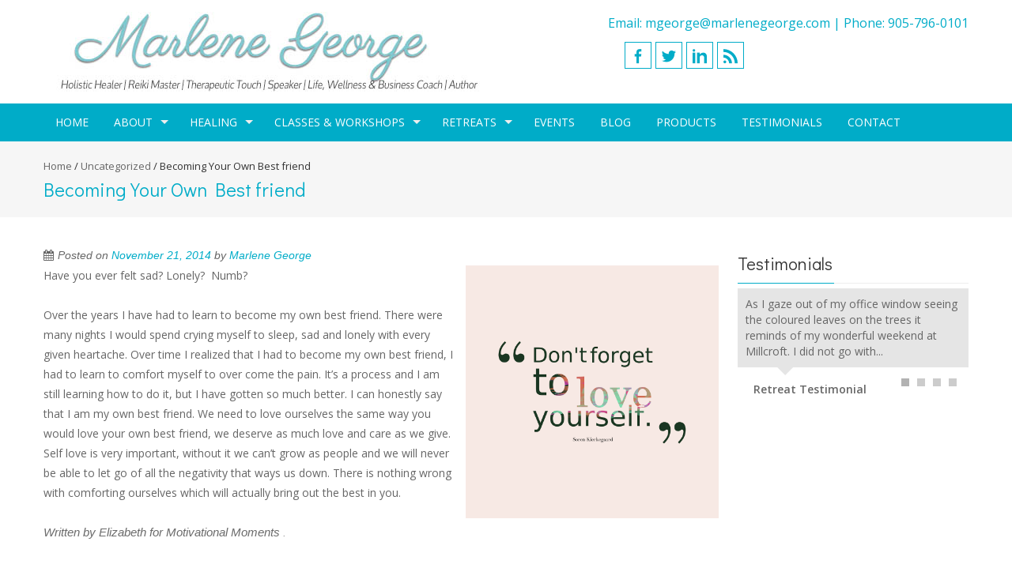

--- FILE ---
content_type: text/html; charset=UTF-8
request_url: https://marlenegeorge.com/becoming-your-own-best-friend/
body_size: 6959
content:
<!DOCTYPE html>
<html lang="en-US">
<head>
<meta charset="UTF-8">
<meta name="viewport" content="width=device-width, initial-scale=1">
<title>Becoming Your Own Best friend | Marlene George</title>
<link rel="profile" href="http://gmpg.org/xfn/11">
<link rel="pingback" href="https://marlenegeorge.com/xmlrpc.php">
<!--[if lt IE 9]>
	<script src="https://marlenegeorge.com/wp-content/themes/accesspress-pro/js/html5.min.js"></script>
<![endif]-->

<meta name='robots' content='max-image-preview:large' />
<link rel='dns-prefetch' href='//fonts.googleapis.com' />
<link rel='dns-prefetch' href='//s.w.org' />
<link rel="alternate" type="application/rss+xml" title="Marlene George &raquo; Feed" href="https://marlenegeorge.com/feed/" />
<link rel="alternate" type="application/rss+xml" title="Marlene George &raquo; Comments Feed" href="https://marlenegeorge.com/comments/feed/" />
		<script type="text/javascript">
			window._wpemojiSettings = {"baseUrl":"https:\/\/s.w.org\/images\/core\/emoji\/13.1.0\/72x72\/","ext":".png","svgUrl":"https:\/\/s.w.org\/images\/core\/emoji\/13.1.0\/svg\/","svgExt":".svg","source":{"concatemoji":"https:\/\/marlenegeorge.com\/wp-includes\/js\/wp-emoji-release.min.js?ver=5.8.12"}};
			!function(e,a,t){var n,r,o,i=a.createElement("canvas"),p=i.getContext&&i.getContext("2d");function s(e,t){var a=String.fromCharCode;p.clearRect(0,0,i.width,i.height),p.fillText(a.apply(this,e),0,0);e=i.toDataURL();return p.clearRect(0,0,i.width,i.height),p.fillText(a.apply(this,t),0,0),e===i.toDataURL()}function c(e){var t=a.createElement("script");t.src=e,t.defer=t.type="text/javascript",a.getElementsByTagName("head")[0].appendChild(t)}for(o=Array("flag","emoji"),t.supports={everything:!0,everythingExceptFlag:!0},r=0;r<o.length;r++)t.supports[o[r]]=function(e){if(!p||!p.fillText)return!1;switch(p.textBaseline="top",p.font="600 32px Arial",e){case"flag":return s([127987,65039,8205,9895,65039],[127987,65039,8203,9895,65039])?!1:!s([55356,56826,55356,56819],[55356,56826,8203,55356,56819])&&!s([55356,57332,56128,56423,56128,56418,56128,56421,56128,56430,56128,56423,56128,56447],[55356,57332,8203,56128,56423,8203,56128,56418,8203,56128,56421,8203,56128,56430,8203,56128,56423,8203,56128,56447]);case"emoji":return!s([10084,65039,8205,55357,56613],[10084,65039,8203,55357,56613])}return!1}(o[r]),t.supports.everything=t.supports.everything&&t.supports[o[r]],"flag"!==o[r]&&(t.supports.everythingExceptFlag=t.supports.everythingExceptFlag&&t.supports[o[r]]);t.supports.everythingExceptFlag=t.supports.everythingExceptFlag&&!t.supports.flag,t.DOMReady=!1,t.readyCallback=function(){t.DOMReady=!0},t.supports.everything||(n=function(){t.readyCallback()},a.addEventListener?(a.addEventListener("DOMContentLoaded",n,!1),e.addEventListener("load",n,!1)):(e.attachEvent("onload",n),a.attachEvent("onreadystatechange",function(){"complete"===a.readyState&&t.readyCallback()})),(n=t.source||{}).concatemoji?c(n.concatemoji):n.wpemoji&&n.twemoji&&(c(n.twemoji),c(n.wpemoji)))}(window,document,window._wpemojiSettings);
		</script>
		<style type="text/css">
img.wp-smiley,
img.emoji {
	display: inline !important;
	border: none !important;
	box-shadow: none !important;
	height: 1em !important;
	width: 1em !important;
	margin: 0 .07em !important;
	vertical-align: -0.1em !important;
	background: none !important;
	padding: 0 !important;
}
</style>
	<link rel='stylesheet' id='wp-block-library-css'  href='https://marlenegeorge.com/wp-includes/css/dist/block-library/style.min.css?ver=5.8.12' type='text/css' media='all' />
<link rel='stylesheet' id='googleFonts-css'  href='//fonts.googleapis.com/css?family=Open+Sans%3A400%2C400italic%2C300%2C700%7COpen+Sans+Condensed%3A300%2C300italic%2C700&#038;ver=5.8.12' type='text/css' media='all' />
<link rel='stylesheet' id='font-css-css'  href='https://marlenegeorge.com/wp-content/themes/accesspress-pro/css/fonts.css?ver=5.8.12' type='text/css' media='all' />
<link rel='stylesheet' id='font-awesome-css'  href='https://marlenegeorge.com/wp-content/themes/accesspress-pro/css/font-awesome.min.css?ver=5.8.12' type='text/css' media='all' />
<link rel='stylesheet' id='fancybox-css-css'  href='https://marlenegeorge.com/wp-content/themes/accesspress-pro/css/nivo-lightbox.css?ver=5.8.12' type='text/css' media='all' />
<link rel='stylesheet' id='bx-slider-style-css'  href='https://marlenegeorge.com/wp-content/themes/accesspress-pro/css/jquery.bxslider.css?ver=5.8.12' type='text/css' media='all' />
<link rel='stylesheet' id='sequence-slider-style-css'  href='https://marlenegeorge.com/wp-content/themes/accesspress-pro/css/sequence-slider.css?ver=5.8.12' type='text/css' media='all' />
<link rel='stylesheet' id='superfish-style-css'  href='https://marlenegeorge.com/wp-content/themes/accesspress-pro/css/superfish.css?ver=5.8.12' type='text/css' media='all' />
<link rel='stylesheet' id='timecircle-style-css'  href='https://marlenegeorge.com/wp-content/themes/accesspress-pro/css/TimeCircles.css?ver=5.8.12' type='text/css' media='all' />
<link rel='stylesheet' id='accesspress_pro-style-css'  href='https://marlenegeorge.com/wp-content/themes/accesspress-pro/style.css?ver=5.8.12' type='text/css' media='all' />
<link rel='stylesheet' id='responsive-css'  href='https://marlenegeorge.com/wp-content/themes/accesspress-pro/css/responsive.css?ver=5.8.12' type='text/css' media='all' />
<link rel='stylesheet' id='accesspress_parallax-dynamic-style-css'  href='https://marlenegeorge.com/wp-content/themes/accesspress-pro/css/style.php?ver=5.8.12' type='text/css' media='all' />
<script type='text/javascript' src='https://marlenegeorge.com/wp-includes/js/jquery/jquery.min.js?ver=3.6.0' id='jquery-core-js'></script>
<script type='text/javascript' src='https://marlenegeorge.com/wp-includes/js/jquery/jquery-migrate.min.js?ver=3.3.2' id='jquery-migrate-js'></script>
<link rel="https://api.w.org/" href="https://marlenegeorge.com/wp-json/" /><link rel="alternate" type="application/json" href="https://marlenegeorge.com/wp-json/wp/v2/posts/488" /><link rel="EditURI" type="application/rsd+xml" title="RSD" href="https://marlenegeorge.com/xmlrpc.php?rsd" />
<link rel="wlwmanifest" type="application/wlwmanifest+xml" href="https://marlenegeorge.com/wp-includes/wlwmanifest.xml" /> 
<meta name="generator" content="WordPress 5.8.12" />
<link rel="canonical" href="https://marlenegeorge.com/becoming-your-own-best-friend/" />
<link rel='shortlink' href='https://marlenegeorge.com/?p=488' />
<link rel="alternate" type="application/json+oembed" href="https://marlenegeorge.com/wp-json/oembed/1.0/embed?url=https%3A%2F%2Fmarlenegeorge.com%2Fbecoming-your-own-best-friend%2F" />
<link rel="alternate" type="text/xml+oembed" href="https://marlenegeorge.com/wp-json/oembed/1.0/embed?url=https%3A%2F%2Fmarlenegeorge.com%2Fbecoming-your-own-best-friend%2F&#038;format=xml" />
<style type="text/css">.tp-caption a {
    color: #5cd5e0;
    text-shadow: none;</style><link href='https://fonts.googleapis.com/css?family=Open+Sans:100,200,300,400,500,600,700,800,900,300italic,400italic,500,italic,600italic,700italic,900italic' rel='stylesheet' type='text/css'><link href='https://fonts.googleapis.com/css?family=Didact+Gothic:100,200,300,400,500,600,700,800,900,300italic,400italic,500,italic,600italic,700italic,900italic' rel='stylesheet' type='text/css'>
		<style type='text/css' media='all'>		body { font-family: Open Sans !important; font-weight:font-weight:300;font-style:normal; !important; }
		h1,h2,h3,h4,h5,h6 { font-family: Didact Gothic !important; font-weight:font-weight:400;font-style:normal; !important; }
		h1, h1 a{font-size:30px !important;text-transform:none !important;color:#00acc8 !important;}
		h2, h2 a{font-size:26px !important;text-transform:none !important;color:#00acc8 !important;}
		h3, h3 a{font-size:22px !important;text-transform:none !important;color:#333333 !important;}
		h4, h4 a{font-size:20px !important;text-transform:none !important;color:#333333 !important;}
		h5, h5 a{font-size:18px !important;text-transform:none !important;color:#333333 !important;}
		h6, h6 a{font-size:16px !important;text-transform:none !important;color:#333333 !important;}
		body, .testimonial-content{font-size:14px !important;color:#666666 !important;  !important}
		#site-navigation{padding-top:10px !important;}
		.site-branding{padding-top:0px !important;padding-bottom:0px !important;padding-left:0px !important;padding-right:0px !important;}
		#action-bar{font-size:26px !important;font-family: Didact Gothic !important;background-color:#000000 !important; color:#5cd5e0 !important; text-align:center; font-weight:regular !important; }
				</style>		
		<style type="text/css">
			.site-title,
		.site-description {
			position: absolute;
			clip: rect(1px, 1px, 1px, 1px);
		}
		</style>
	<link rel="icon" href="https://marlenegeorge.com/wp-content/uploads/2021/09/cropped-Icon-32x32.png" sizes="32x32" />
<link rel="icon" href="https://marlenegeorge.com/wp-content/uploads/2021/09/cropped-Icon-192x192.png" sizes="192x192" />
<link rel="apple-touch-icon" href="https://marlenegeorge.com/wp-content/uploads/2021/09/cropped-Icon-180x180.png" />
<meta name="msapplication-TileImage" content="https://marlenegeorge.com/wp-content/uploads/2021/09/cropped-Icon-270x270.png" />
</head>

<body class="post-template-default single single-post postid-488 single-format-standard group-blog ">
<div id="page" class="site">
	
	<header id="masthead" class="site-header style1">
		    <div id="top-header">
		<div class="ak-container">
			<div class="site-branding">
				
				<a href="https://marlenegeorge.com/" rel="home">
									<img src="https://marlenegeorge.com/wp-content/uploads/2018/04/logo2018.jpg" alt="Marlene George">
								</a>
				
			</div><!-- .site-branding -->
        

			<div class="right-header clearfix">
				<div class="header-text"><span style="font-size:16px">Email: <a href="mailto:mgeorge@marlenegeorge.com">mgeorge@marlenegeorge.com</a>    |  Phone: <a href="tel:9057960101">905-796-0101</a></span></div>                <div class="clear"></div>
               
                		<div class="socials">
				<a href="https://www.facebook.com/Marlene-George-Holistic-Healer-Author-Coach-Speaker-132540733427288/?fref=ts" class="facebook" data-title="Facebook" target="_blank"><span class="font-icon-social-facebook"></span></a>
		
				<a href="https://twitter.com/marlenegeorge" class="twitter" data-title="Twitter" target="_blank"><span class="font-icon-social-twitter"></span></a>
		
		
		
		
				<a href="https://www.linkedin.com/in/marlene-george-98b1ba2" class="linkedin" data-title="Linkedin" target="_blank"><span class="font-icon-social-linkedin"></span></a>
		
		
		
		
		
		
		
		
		
				<a href="http://marlenegeorge.com/marlenes-blogs/" class="rss" data-title="RSS" target="_blank"><span class="font-icon-rss"></span></a>
				</div>
				</div><!-- .right-header -->
		</div><!-- .ak-container -->
 	</div><!-- #top-header -->

  	<nav id="site-navigation" class="main-navigation  sticky-header">
		<div class="ak-container">
			<h1 class="menu-toggle">Menu</h1>
			<div class="menu"><ul><li id="menu-item-92" class="menu-item menu-item-type-custom menu-item-object-custom menu-item-home menu-item-92"><a href="http://marlenegeorge.com">Home</a></li>
<li id="menu-item-93" class="menu-item menu-item-type-post_type menu-item-object-page menu-item-has-children menu-item-93"><a href="https://marlenegeorge.com/about-marlene/">About</a>
<ul class="sub-menu">
	<li id="menu-item-608" class="menu-item menu-item-type-post_type menu-item-object-page menu-item-608"><a href="https://marlenegeorge.com/coaching-counseling/">Coaching &#038; Counseling</a></li>
	<li id="menu-item-777" class="menu-item menu-item-type-post_type menu-item-object-page menu-item-777"><a href="https://marlenegeorge.com/speaking/">Speaking</a></li>
</ul>
</li>
<li id="menu-item-100" class="menu-item menu-item-type-custom menu-item-object-custom menu-item-has-children menu-item-100"><a href="#">Healing</a>
<ul class="sub-menu">
	<li id="menu-item-97" class="menu-item menu-item-type-post_type menu-item-object-page menu-item-97"><a href="https://marlenegeorge.com/reiki/">Reiki</a></li>
	<li id="menu-item-113" class="menu-item menu-item-type-post_type menu-item-object-page menu-item-113"><a href="https://marlenegeorge.com/healing-circle/">Healing Circle</a></li>
	<li id="menu-item-115" class="menu-item menu-item-type-post_type menu-item-object-page menu-item-115"><a href="https://marlenegeorge.com/therapeutic-touch/">Therapeutic Touch</a></li>
	<li id="menu-item-114" class="menu-item menu-item-type-post_type menu-item-object-page menu-item-114"><a href="https://marlenegeorge.com/cranialsacral-therapy/">CranialSacral Therapy</a></li>
	<li id="menu-item-96" class="menu-item menu-item-type-post_type menu-item-object-page menu-item-96"><a href="https://marlenegeorge.com/music-vibration-water-table/">Music Vibration Water Table</a></li>
</ul>
</li>
<li id="menu-item-101" class="menu-item menu-item-type-custom menu-item-object-custom menu-item-has-children menu-item-101"><a href="#">Classes &#038; Workshops</a>
<ul class="sub-menu">
	<li id="menu-item-135" class="menu-item menu-item-type-post_type menu-item-object-page menu-item-135"><a href="https://marlenegeorge.com/teleclasses/">Teleclasses</a></li>
	<li id="menu-item-134" class="menu-item menu-item-type-post_type menu-item-object-page menu-item-has-children menu-item-134"><a href="https://marlenegeorge.com/workshops/">Workshops &#038; Online classes</a>
	<ul class="sub-menu">
		<li id="menu-item-755" class="menu-item menu-item-type-post_type menu-item-object-page menu-item-755"><a href="https://marlenegeorge.com/mindfulness-for-modern-times-worshop/">NEW – Mindfulness for Modern Times Workshop</a></li>
		<li id="menu-item-94" class="menu-item menu-item-type-post_type menu-item-object-page menu-item-94"><a href="https://marlenegeorge.com/discover-inner-healer-workshop/">Discover Your Inner Healer Workshop</a></li>
		<li id="menu-item-133" class="menu-item menu-item-type-post_type menu-item-object-page menu-item-133"><a href="https://marlenegeorge.com/healing-breathing-workshop/">Healing Through Breathing Workshop</a></li>
		<li id="menu-item-173" class="menu-item menu-item-type-post_type menu-item-object-page menu-item-173"><a href="https://marlenegeorge.com/forgive-not-workshop/">Forgive or Not Workshop</a></li>
		<li id="menu-item-174" class="menu-item menu-item-type-post_type menu-item-object-page menu-item-174"><a href="https://marlenegeorge.com/overcome-fear-anxiety-workshop/">Overcome Fear and Anxiety Workshop</a></li>
		<li id="menu-item-175" class="menu-item menu-item-type-post_type menu-item-object-page menu-item-175"><a href="https://marlenegeorge.com/learn-self-esteem-workshop/">Learn Self Esteem Workshop</a></li>
		<li id="menu-item-177" class="menu-item menu-item-type-post_type menu-item-object-page menu-item-177"><a href="https://marlenegeorge.com/understand-pain-workshop/">Understand Pain Workshop</a></li>
		<li id="menu-item-176" class="menu-item menu-item-type-post_type menu-item-object-page menu-item-176"><a href="https://marlenegeorge.com/happy-relationships-workshop/">Have Happy Relationships Workshop</a></li>
		<li id="menu-item-178" class="menu-item menu-item-type-post_type menu-item-object-page menu-item-178"><a href="https://marlenegeorge.com/live-life-want-workshop/">Live the Life You Want Workshop</a></li>
		<li id="menu-item-179" class="menu-item menu-item-type-post_type menu-item-object-page menu-item-179"><a href="https://marlenegeorge.com/9-principles-joyous-living-workshop/">9 Principles for Joyous Living Workshop</a></li>
		<li id="menu-item-180" class="menu-item menu-item-type-post_type menu-item-object-page menu-item-180"><a href="https://marlenegeorge.com/learning-move-forward-workshop/">Learning To Move Forward Workshop</a></li>
		<li id="menu-item-181" class="menu-item menu-item-type-custom menu-item-object-custom menu-item-181"><a href="/wp-content/uploads/2016/06/MotherAndMeWorkshopSeries.pdf">Mother and Me Workshop</a></li>
		<li id="menu-item-182" class="menu-item menu-item-type-custom menu-item-object-custom menu-item-182"><a href="/wp-content/uploads/2016/06/StressBrochure.pdf">Stress For Success Workshop</a></li>
		<li id="menu-item-895" class="menu-item menu-item-type-post_type menu-item-object-page menu-item-895"><a href="https://marlenegeorge.com/creating-your-vision-board/">Creating your Vision Board</a></li>
	</ul>
</li>
</ul>
</li>
<li id="menu-item-102" class="menu-item menu-item-type-custom menu-item-object-custom menu-item-has-children menu-item-102"><a href="#">Retreats</a>
<ul class="sub-menu">
	<li id="menu-item-95" class="menu-item menu-item-type-post_type menu-item-object-page menu-item-95"><a href="https://marlenegeorge.com/fall-wellness-retreat/">Fall Wellness Retreat</a></li>
</ul>
</li>
<li id="menu-item-198" class="menu-item menu-item-type-post_type menu-item-object-page menu-item-198"><a href="https://marlenegeorge.com/events/">Events</a></li>
<li id="menu-item-606" class="menu-item menu-item-type-post_type menu-item-object-page current_page_parent menu-item-606"><a href="https://marlenegeorge.com/marlenes-blogs/">Blog</a></li>
<li id="menu-item-942" class="menu-item menu-item-type-post_type menu-item-object-page menu-item-942"><a href="https://marlenegeorge.com/products/">Products</a></li>
<li id="menu-item-938" class="menu-item menu-item-type-post_type menu-item-object-page menu-item-938"><a href="https://marlenegeorge.com/testimonials/">Testimonials</a></li>
<li id="menu-item-203" class="menu-item menu-item-type-post_type menu-item-object-page menu-item-203"><a href="https://marlenegeorge.com/contact/">Contact</a></li>
</ul></div>		</div>
	</nav><!-- #site-navigation -->	</header><!-- #masthead -->

	
	
		
	<div id="content" class="site-content">	
	<header class="entry-header">
		<div id="accesspreslite-breadcrumbs"><div class="ak-container"><a href="https://marlenegeorge.com">Home</a> / <a href="https://marlenegeorge.com/category/uncategorized/">Uncategorized</a> / <span class="current">Becoming Your Own Best friend</span></div></div>		<h1 class="entry-title ak-container">Becoming Your Own Best friend</h1>
	</header><!-- .entry-header -->
	<div class="ak-container">
		
	
	<div id="primary" class="content-area">
			
			<article id="post-488" class="post-488 post type-post status-publish format-standard has-post-thumbnail hentry category-uncategorized">
	<div class="entry-content">
	<span class="posted-on">Posted on <a href="https://marlenegeorge.com/becoming-your-own-best-friend/" rel="bookmark"><time class="entry-date published" datetime="2014-11-21T21:10:00+00:00">November 21, 2014</time><time class="updated" datetime="2018-01-02T13:58:56+00:00">January 2, 2018</time></a></span><span class="byline"> by <span class="author vcard"><a class="url fn n" href="https://marlenegeorge.com/author/mgeorge/">Marlene George</a></span></span><div style="clear: both; text-align: center;"><a href="http://marlenegeorge.com/wp-content/uploads/2014/11/Dont-forget-to-love-yourself.-__quotes-by-Soren-Kierkegaard-81.png" style="clear: right; float: right; margin-bottom: 1em; margin-left: 1em;"><img loading="lazy" border="0" src="http://marlenegeorge.com/wp-content/uploads/2014/11/Dont-forget-to-love-yourself.-__quotes-by-Soren-Kierkegaard-81.png" height="320" width="320" /></a></div>
<div><span lang="EN-CA">Have you ever felt sad? Lonely?&nbsp; Numb?&nbsp;</span></div>
<div><span lang="EN-CA"><br /></span></div>
<div><span lang="EN-CA">Over the years I have had to learn to become my own best friend. There were many nights I would spend crying myself to sleep, sad and lonely with every given heartache. Over time I realized that I had to become my own best friend, I had to learn to comfort myself to over come the pain. It’s a process and I am still learning how to do it, but I have gotten so much better. I can honestly say that I am my own best friend. We need to love ourselves the same way you would love your own best friend, we deserve as much love and care as we give. Self love is very important, without it we can’t grow as people and we will never be able to let go of all the negativity that ways us down. There is nothing wrong with comforting ourselves which will actually bring out the best in you.&nbsp;<o:p></o:p></span></div>
<div><span lang="EN-CA"><br /></span></div>
<div><span lang="EN-CA"><i style="background-color: white; color: #6b6b6b; font-family: Arial, sans-serif; font-size: 15px; line-height: 20.7900009155273px;">Written by Elizabeth for Motivational Moments&nbsp;</i><span style="background-color: white; color: #6b6b6b; font-family: 'Times New Roman', serif; font-size: x-small;"><span style="line-height: 14.9499998092651px;">.</span></span></span></div>
	</div><!-- .entry-content -->

	
	
</article><!-- #post-## -->


			
			
				</div><!-- #primary -->

		
	<div id="secondary-right" class="widget-area right-sidebar sidebar">
					<aside id="custom_html-2" class="widget_text widget widget_custom_html"><div class="textwidget custom-html-widget"><script async src="https://widget.websitevoice.com/3iTr0cvkQzwhQUJYYmbkXw"></script>
<script>
  window.wvData=window.wvData||{};function wvtag(a,b){wvData[a]=b;}
  wvtag('id', '3iTr0cvkQzwhQUJYYmbkXw');
  wvtag('gender', 'female');
</script></div></aside><aside id="accesspress_pro_testimonial_slider-3" class="widget widget_accesspress_pro_testimonial_slider"><h3 class="widget-title"><span>Testimonials<span></h3>        <div class="testimonial-wrap">
                <div class="testimonial-slider">
                            <div class="testimonial-slide">
                    <div class="testimonial-list clearfix">
                        <div class="testimonial-thumbnail">
                                                    <img src="https://marlenegeorge.com/wp-content/themes/accesspress-pro/images/testimonial-dummy.jpg" alt="no-image"/>
                                                </div>

                        <div class="testimonial-excerpt">
                            As I gaze out of my office window seeing the coloured leaves on the trees it reminds of my wonderful weekend at Millcroft. I did not go with...                        </div>
                    </div>
                <div class="testimoinal-client-name">Retreat Testimonial</div>
                </div>
                                <div class="testimonial-slide">
                    <div class="testimonial-list clearfix">
                        <div class="testimonial-thumbnail">
                                                    <img src="https://marlenegeorge.com/wp-content/themes/accesspress-pro/images/testimonial-dummy.jpg" alt="no-image"/>
                                                </div>

                        <div class="testimonial-excerpt">
                            I'm still flying high! Thanks again for the wonderful, freeing experiential weekend. It was a great group. Your guidance together with the v...                        </div>
                    </div>
                <div class="testimoinal-client-name">Retreat Testimonial</div>
                </div>
                                <div class="testimonial-slide">
                    <div class="testimonial-list clearfix">
                        <div class="testimonial-thumbnail">
                                                    <img src="https://marlenegeorge.com/wp-content/themes/accesspress-pro/images/testimonial-dummy.jpg" alt="no-image"/>
                                                </div>

                        <div class="testimonial-excerpt">
                            What a great weekend I had I can't tell you the last time I laughed so much. I met some new friends and really it was all about Me and that ...                        </div>
                    </div>
                <div class="testimoinal-client-name">Retreat Testimonial</div>
                </div>
                                <div class="testimonial-slide">
                    <div class="testimonial-list clearfix">
                        <div class="testimonial-thumbnail">
                                                    <img src="https://marlenegeorge.com/wp-content/themes/accesspress-pro/images/testimonial-dummy.jpg" alt="no-image"/>
                                                </div>

                        <div class="testimonial-excerpt">
                            Thank you so much for the retreat weekend at the Mill Croft Inn Oct. 5 &amp; 6 2013. With your guidance, knowledge, love &amp; understanding...                        </div>
                    </div>
                <div class="testimoinal-client-name">Retreat Testimonial</div>
                </div>
                            </div>
        </div>
        <div class="clearfix"></div>
        </aside>			</div><!-- #secondary -->

		</div>
	</div><!-- #content -->

	<footer id="colophon" class="site-footer">
			<div id="top-footer">
		<div class="ak-container">
		<div class="clearfix top-footer-wrap column-3">	
						<div class="footer1 footer">
				<aside id="accesspress_contact_info-2" class="widget widget_accesspress_contact_info">        <div class="ap-contact-info">
            <h2 class="widget-title">Marlene George </h2>
            <ul class="ap-contact-info-wrapper">
                                    <li><i class="fa fa-phone"></i>905-796-0101</li>
                
                                    <li><i class="fa fa-envelope"></i>mgeorge@marlenegeorge.com</li>
                
                
                                    <li><i class="fa fa-map-marker"></i><p>34 Norfolk Ave, Brampton,</p>
</li>
                
                            </ul>
        </div>
        </aside>			</div>
				
			
						<div class="footer2 footer">
				<aside id="text-3" class="widget widget_text"><h2 class="widget-title">Quick Find</h2>			<div class="textwidget">Articles <br>
Media <br>
Testimonials <br>
Calendar of Events<br>
Ask Marlene<br> </div>
		</aside>			</div>
				
            
            <div class="clearfix hide"></div>
			
						<div class="footer3 footer">
				<aside id="text-2" class="widget widget_text"><h2 class="widget-title">RSVP On Meetup</h2>			<div class="textwidget"><img src="/images/meetup.png">
<br><br>
<a href="http://www.meetup.com/Brampton-Reiki-Practice-Group/" target="_blank" rel="noopener">RSVP for Reiki </a>
<br>
<a href="http://www.meetup.com/Healing-Circle-Brampton/" target="_blank" rel="noopener">RSVP for Healing Circle & Workshops </a>
<br>
<a href="http://www.meetup.com/Network-For-Sucess/" target="_blank" rel="noopener">RSVP for Network For Success </a></div>
		</aside>			</div>
				
			
				
		</div>
		</div>
		</div>
		
		
		<div id="bottom-footer">
		<div class="ak-container">
			<div class="site-info">
							</div><!-- .site-info -->

			<div class="copyright">
				Copyright &copy; 2026 
				<a href="https://marlenegeorge.com">
				Marlene George -  All Rights Reserved 				</a>
			</div>
		</div>
		</div>
	</footer><!-- #colophon -->
</div><!-- #page -->
<div id="ak-top"><i class="fa fa-angle-up"></i>Top</div>
<script type="text/javascript"></script><script type="text/javascript" src="//s7.addthis.com/js/300/addthis_widget.js#pubid=ra-536530f652c04fc6"></script><script type='text/javascript' src='https://marlenegeorge.com/wp-content/themes/accesspress-pro/js/plugins.js?ver=1.0' id='accesspress-plugins-js'></script>
<script type='text/javascript' src='https://marlenegeorge.com/wp-content/themes/accesspress-pro/js/TimeCircles.js?ver=1.0' id='Time-plugins-js'></script>
<script type='text/javascript' src='https://marlenegeorge.com/wp-content/themes/accesspress-pro/js/custom.js?ver=1.0' id='custom-js'></script>
<script type='text/javascript' src='https://marlenegeorge.com/wp-includes/js/wp-embed.min.js?ver=5.8.12' id='wp-embed-js'></script>
</body>
</html>
